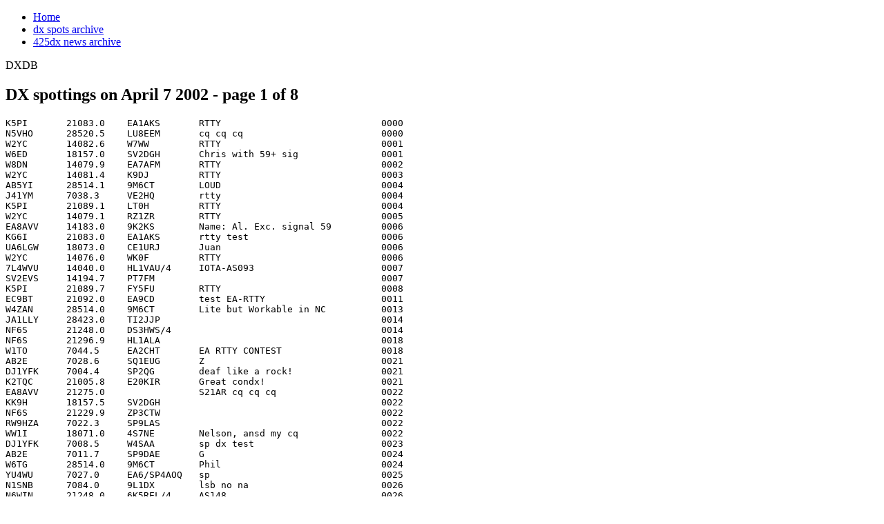

--- FILE ---
content_type: text/html; charset=UTF-8
request_url: http://www.dxdb.com/dxspots/7.4.2002.html
body_size: 9194
content:
<?xml version="1.0" encoding="UTF-8"?><!DOCTYPE html PUBLIC "-//W3C//DTD XHTML 1.0 Strict//EN" 
  "http://www.w3.org/TR/xhtml1/DTD/xhtml1-strict.dtd">
<html xmlns="http://www.w3.org/1999/xhtml" xml:lang="en" lang="en">
<head>
<meta http-equiv="Content-Type" content="text/html; charset=utf-8" />
<title>DX spottings on April 7 2002 - page 1 of 8</title>
<meta name="keywords" content="DX spots,cq,qsl,RTTY,qsl via,cq dx, qso,PSK31,eme" />
<meta name="description" content="DXSPOT database - 7 April 2002 , page 1. DX spots archive contains more than 4 million spots!" />
<script type="text/javascript" src="wax.js"></script>
<link rel="shortcut icon" href="favicon.ico" type="image/x-icon" />
</head>
<body id="body-section" >
<div id="metatools-bottom_spacing"></div>
<div id="masterbounding1">
  <div id="masterbounding2">
  <div id="masthead-border">
    <div id="masthead-border_left"></div>
    <div id="masthead-border_top"></div>
    <div id="masthead-border_right"></div>
  </div>
  <div id="masthead-imageshdws_box">
    <div id="masthead-imageshdws_left"></div>
    <div id="masthead-imageshdws_right"></div>
    <div id="masthead-imageshdws_middle"></div>
  </div>
  <div id="masthead-imageshdws-tt_box">
    <div id="masthead-imageshdws-tt_left"></div>
    <div id="masthead-imageshdws-tt_right"></div>
    <div id="masthead-imageshdws-tt_middle"></div>
  </div>
  <div id="navigation-top">
        <ul id="primary">
            <li><a href="http://www.dxdb.com/" title="Go to main page">Home</a></li>
		<li><a href="http://www.dxdb.com/dxspots/" title="Dx spots database">dx spots archive</a></li>
            <li><a href="http://www.dxdb.com/dx425eng/" title="dx425 bulletins">425dx news archive</a></li>
          </ul>
      </div>
  <div id="masthead-sitename_box">
    <div id="masthead-sitename">DXDB</div>
  </div>
  <div id="masthead-image"></div>
  <div id="contentbgtop-bounding">
    <div id="contentbgtop-left"></div>
    <div id="contentbgtop-middle"></div>
    <div id="contentbgtop-right"></div>
  </div>
  <div id="contentarea-bounding">
    <div id="contentarea-left"></div>
    <div id="contentarea-middle1">
      <div id="contentarea-middle2">
        <!-- BEGIN - Main Content Area -->                 
          <!-- begin content --><div class="node">
      <h2>DX spottings on April 7 2002 - page 1 of 8</h2>
        <div class="info-top">
</div>
    <p>
</p>
    <div class="content">
<pre>
K5PI       21083.0    EA1AKS       RTTY                             0000
N5VHO      28520.5    LU8EEM       cq cq cq                         0000
W2YC       14082.6    W7WW         RTTY                             0001
W6ED       18157.0    SV2DGH       Chris with 59+ sig               0001
W8DN       14079.9    EA7AFM       RTTY                             0002
W2YC       14081.4    K9DJ         RTTY                             0003
AB5YI      28514.1    9M6CT        LOUD                             0004
J41YM      7038.3     VE2HQ        rtty                             0004
K5PI       21089.1    LT0H         RTTY                             0004
W2YC       14079.1    RZ1ZR        RTTY                             0005
EA8AVV     14183.0    9K2KS        Name: Al. Exc. signal 59         0006
KG6I       21083.0    EA1AKS       rtty test                        0006
UA6LGW     18073.0    CE1URJ       Juan                             0006
W2YC       14076.0    WK0F         RTTY                             0006
7L4WVU     14040.0    HL1VAU/4     IOTA-AS093                       0007
SV2EVS     14194.7    PT7FM                                         0007
K5PI       21089.7    FY5FU        RTTY                             0008
EC9BT      21092.0    EA9CD        test EA-RTTY                     0011
W4ZAN      28514.0    9M6CT        Lite but Workable in NC          0013
JA1LLY     28423.0    TI2JJP                                        0014
NF6S       21248.0    DS3HWS/4                                      0014
NF6S       21296.9    HL1ALA                                        0018
W1TO       7044.5     EA2CHT       EA RTTY CONTEST                  0018
AB2E       7028.6     SQ1EUG       Z                                0021
DJ1YFK     7004.4     SP2QG        deaf like a rock!                0021
K2TQC      21005.8    E20KIR       Great condx!                     0021
EA8AVV     21275.0                 S21AR cq cq cq                   0022
KK9H       18157.5    SV2DGH                                        0022
NF6S       21229.9    ZP3CTW                                        0022
RW9HZA     7022.3     SP9LAS                                        0022
WW1I       18071.0    4S7NE        Nelson, ansd my cq               0022
DJ1YFK     7008.5     W4SAA        sp dx test                       0023
AB2E       7011.7     SP9DAE       G                                0024
W6TG       28514.0    9M6CT        Phil                             0024
YU4WU      7027.0     EA6/SP4AOQ   sp                               0025
N1SNB      7084.0     9L1DX        lsb no na                        0026
N6WIN      21248.0    6K5REL/4     AS148                            0026
YU4WU      7017.0     SN800R                                        0027
KA8ZPE     18069.0    PT1G                                          0028
CT1ELC     14195.0    YS1AE        aaron                            0029
DB1EPO     144300.0   GM0EFT       plse Ant to JO31HG               0030
DS4BBL     21089.7    FY5FU        RTTY HL0C WKD                    0030
N1SNB      14014.0    SP9VEG                                        0030
AB2E       7024.8     SP3HRN       B                                0031
W7IAN      21015.1    BD5WW                                         0031
AB2E       7028.1     SP2GJV       P                                0032
N4LT       21025.0    DS5ISO                                        0032
JH6KFY     21219.8    4S7EA                                         0033
NF6S       21275.0    S21AR                                         0033
N3XOF      7065.9     SP3KFH       qsx 7235                         0034
W0VX       21017.2    UA0ABK       CQ NA                            0034
AB2E       7006.4     SP9ODL       M                                0035
AA5AU      28089.0    AH6OZ        RTTY                             0036
YV1DIG     7050.2     YW1A         SP contest                       0036
AB2E       7007.2     SP6EQZ       D                                0037
AK6I       28086.7    FO5PS        rtty                             0037
KA8ZPE     18137.0    TG9NX                                         0037
AB2E       7009.6     SP3DIK       L                                0039
YU4WU      7017.1     SN5Z                                          0040
DJ1YFK     14020.8    VU2VJT       cq dx                            0041
DL1SDN     7049.9     K4WW         RTTY                             0041
AB2E       7013.3     SP5PPK       R                                0042
NP4Z       21275.0    S21AR                                         0042
PR7FB      21274.9    S21AR        qsl via qrz.com                  0042
SQ3BMV     1831.0     SP3HUU                                        0042
AB2E       7013.9     SP7PGK       C                                0043
SV2EVS     14200.0    TI2JJP       worked one greek and gone ? :-   0043
W5QG       28482.8    PU5PAVJ                                       0043
WT4Q       7065.9     SP3KFH       7.235                            0043
CT1ELC     14200.9    YS1AE        moved there                      0044
W5QG       28482.8    PU5PAV       calling CQ                       0044
DJ5AV      14195.0    PT7FM        OP Dim, via PY buro              0045
N5NR       3796.4     G0NVD                                         0045
NO8D       7003.4     SP4JWR       J                                0045
W1ZT       3591.0     DJ3IW        rtty                             0046
DL8EBW     144173.0   EA6IB        JM09 5B 3P 1&quot; C!HSCW [JO31NF]    0047
NO8D       7002.2     SQ1EUG       Z                                0047
W5PR       28479.9    BV2FT                                         0047
EB6AOK     144173.0   DL8EBW       stil on qso (not finished)       0048
AB2E       7016.0     SP2BLC       P                                0049
N1SNB      3510.7     SP5ELA                                        0049
NO8D       7006.7     SP9ODL       M                                0049
W5PR       28514.0    9M6CT        Loud!                            0049
G0OOS      14194.8    PT7FM        59                               0050
NO8D       7007.2     SP6EQZ       D                                0051
AB2E       7025.2     SP1AEN       F                                0052
W6NYC      28514.0    9M6CT        Phil                             0052
KT4XP      21270.0    HL4GR        ALL ALONE                        0053
N5RA       21017.2    UA0ABK       ca usa                           0053
NO8D       7009.7     SP3DIK       W                                0053
VA6TTT     28491.5    JT1CS        Bat  via JR0CGT                  0053
DF4OR      3585.7     EA6DD        rtty                             0054
W3UR       21248.1    DS5XEH/4     IOTA AS-148                      0054
DS2BGV     21230.0    ZP3CTW       GUD SIG                          0055
W9SN       14070.0    4X6UO        psk loud!                        0055
N4LT       18080.8    SV2BOH       Ilias                            0056
NO8D       7010.2     SP8YMM       L                                0056
W6KK       21299.9    ZP3CTW                                        0056
G4OBK      10103.7    4S7NE        Op Nelson in QSO with Sweden     0057
W5PR       28491.5    JT1CS                                         0057
VA6TTT     28370.0    VE9CLH       cq...lonely                      0058
RW9HZA     7063.6     RZ9IR        cq sp                            0059
N1SNB      7024.2     SP3HRN                                        0100
N1SNB      7005.7     SP9KDA                                        0102
K4JP       28514.0    9M6CT        op-Phil                          0103
SV2EVS     14246.8    PT7BZ        cq nice sig.                     0103
JF2EPL     28482.0    JT1BG                                         0104
N3TDE      14194.8    PT7FM                                         0104
JF2EPL     28491.0    JT1CS                                         0105
VE3WEJ     21270.0    UA9YAB                                        0105
W6KY       21027.5    BY4BZB       ...                              0105
AB2E       14029.6    SQ1DNJ       Z                                0106
N1SNB      21290.0    RU9VA        misha says its cold              0106
W3BP       7013.3     SP9KTL                                        0106
W5GN       14021.6    SP5JTF                                        0106
YV1DIG     7078.0     UA9CI        sp test                          0106
JI1ANI     21089.6    FY6FU        RTTY EA TEST CQ CQ               0107
W6KY       21017.1    UA0ABK       Alex...                          0107
K0MS       7040.0     WOMA         MO QSO pARTYODODODODODODODOD     0108
WC4H       14250.4    LZ2KV        VERT STRONG INTO FL.             0108
DS2BGV     28481.9    JT1BG                                         0109
N1KJW      18137.0    TG9NX        gud signal in NH.                0109
SV2EVS     14200.0    VU3ELJ       CAN&#039;T COPY ME ?                  0109
SV2EVS     14200.0    VU2ELJ       correction, sri.                 0110
K3DSP      14200.0    VU2ELJ       SABU  Signal is LOUD             0111
N9QX       21225.0    RA9UAR                                        0111
W5QG       24939.9    9M6CT        but can&#039;t hear me!               0111
W9EFL      28491.0    JT1CS        weak but readable                0111
EC9BT      7055.0     EA9CD        test EA-RTTY                     0112
HL0C       7080.0     DS5BSX/4     AS093                            0112
K8UT       28088.2    FO5PS        RTTY - test                      0112
W4GF       21027.3    CX3EU                                         0113
W5ZPA      21082.0    BX4AAC       FSK                              0113
KO7P       21248.0    DS5XEH/4                                      0114
DS5RNM     28086.6    FO5PS        RTTY RARE                        0115
N9AU       21014.8    CN8YR                                         0115
W2YC       14092.9    W9GM         RTTY                             0115
YU4WU      7023.8     SP8FHM       K                                0115
K5PI       21100.8    RD0C         RTTY                             0116
W2YC       14096.1    LU5OM        RTTY                             0116
AB2E       7005.6     SP9KDA       U                                0117
N5NR       3799.0     9L1BTB                                        0117
OH2BRH     10103.1    VP9BO        QSL via W4ZGR                    0117
AB2E       7008.3     SP8HXN       L                                0118
W2YC       7035.9     LY3BH        RTTY                             0119
W8UL       7044.7     M0SDX        RTTY TEST                        0119
AA9D       14194.8    VU2WAP                                        0120
K9UP       3791.0     RAG          chewers, must be cb band         0120
W5QG       21225.0    RA9UAR       cq&#039;ing                           0120
OH2BRH     10106.8    TK5XN        Back. QSL via F2YT.              0121
K5PI       14080.2    RW9C         RTTY                             0122
W2YC       7041.1     UT9F         RTTY                             0122
W2YC       7048.3     K4GMH        RTTY                             0123
AB2E       7015.4     SP2BZO       P                                0124
AB5YI      3799.0     9L1BTB       ONLY WANTS SP                    0124
DS2BGV     21040.0    HL1VAU/4     AS-093                           0124
K5PI       14084.0    9A7R         RTTY                             0124
N2KPB      3799.0     9L1BTB       5/9 nnj                          0124
EC9BT      21091.0    AH6OZ        test EA-RTTY                     0125
N5DM       28012.0    5H3RK        Ralph in Dar Es Salaam           0125
W4GF       21034.6    BY4BZB       Ella                             0125
WA4AL      14191.9    YV5ANF                                        0125
W2YC       7040.1     W4GKM        RTTY                             0126
K5PI       14087.8    9A2CD        RTTY                             0127
W6TG       21308.5    BA4DX        Ted                              0128
W7AAJ      21248.0    DS5XEH/5     iota as 148                      0128
K5PI       14090.2    VE2TF        RTTY                             0129
W1ZT       21094.4    7L4IOU       RTTY                             0129
YU4WU      7028.7     SP3VT        J                                0129
K1NU       18127.3    PT1G         IOTA SA029                       0130
K5PI       14091.6    EA1RCT       RTTY                             0130
PU3RUD     28475.0    PU3RUD       qsl via bureau                   0130
K5PI       14094.0    S53MJ        RTTY                             0131
W2YC       14078.4    EA7AFM       RTTY                             0131
K1YR       18141.1    RU0AAM       Yuri                             0132
K5PI       14096.2    SL3A         RTTY                             0132
AB2E       3511.3     SP8BRQ       K                                0133
W0FLS      7002.1     SQ1EUG       cq test                          0133
K5PI       7044.5     KE4KWE       RTTY                             0134
K5PI       7045.4     N2WK         RTTY                             0134
W1UC       14260.0    VO1GO        IOTA NA-027 RANDOM ISLAND        0135
W7GRW      14166.5    ER1QQ                                         0135
WA0I       7042.0     KA0GGI       MO QSO Party                     0135
YU4WU      7002.5     S79MX        via HB9MX Kurt                   0135
WO6M       14017.9    TI5/CX6VM                                     0136
W1ZT       21081.2    BX4AAC       RTTY                             0137
VE2EBK     21315.0    7N2UTO       clg cq                           0139
WA2VUY     21290.0    RU9VA                                         0139
OZ1PMX     10141.5    AG7C         PSK31                            0140
YU4WU      7006.5     SP9DTH       M                                0140
AB2E       3516.0     SP7PGK                                        0141
N3XOF      3785.0     N3XOF                                         0143
W5PR       28418.1    VK2CZ                                         0143
YU4WU      7013.3     SP9KAO       M                                0143
K5ZD       3504.9     5H3RK                                         0145
K9GY       14010.0    RW9FM        CQ CQ                            0145
W5PR       28469.4    VK3KTJ                                        0146
WA2VUY     21285.0    UA0ZC                                         0146
KG2GL      21083.0    JA1BWA       Rtty                             0147
NO8D       14002.5    HK3CQ                                         0147
N6HY       14018.0    TI5/CX6CM                                     0148
NO8D       14002.5    EX2F                                          0148
VA3UZ      7042.6     M0SDX        RTTY TEST                        0148
W1MD       14255.6    9A3NY        Big signal                       0148
W1OX       21038.3    HL1VAU/4     AS-093, big sig in MA            0148
SQ3BMV     14011.3    SP3HUU                                        0149
WB0TRA     21250.0    PR7QI        VIA BUREAU                       0149
N1SNB      14203.5    PZ5DK        henk/paramarimbo                 0150
KA9MRU     14222.8    OD5NH                                         0151
KP4SQ      21308.5    BA4DX        nice signal                      0151
OZ1PMX     14071.9    HP8AJT       PSK31                            0151
YU4WU      7016.6     SN7N         S                                0152
K9GY       14015.2    YU8/9X0A                                      0154
K1NU       21086.1    UP6P         RTTY TEST                        0155
W9OL       14203.6    PZ5DK        VIA mgr PA0DKA                   0156
DS5KJR     21089.5    FY5FU        EA RTTY                          0158
AE1D       7014.5     SP8AJK       SP Test &quot;K&quot;                      0159
VK3OT      50110.0    YV4DDK       UR CQ weak 0051z Qf12            0159
W2YC       7050.4     N2WK         RTTY                             0159
OM2CW      10103.1    VP9BO        op/Ken,Q-W4zgr                   0200
K1NU       21089.6    FY5FU        RTTY TEST                        0201
YU4WU      7035.0     W5KL         AR                               0201
VK3OT      50000.0    R1VIDEO      49.7502/7508nSIBERIAN            0202
ZP5YW      50080.0    FK8HA/B      Weak, at noise level in          0203
AA5AU      21081.0    BX4AAC       RTTY                             0204
HL0C       21040.0    HL1VAU/4     AS-093                           0204
PY2MTF     14233.0    ZW2T         cq contest sp                    0204
HL0C       21038.0    HL1VAU/4     SRI FREQ  AS -093                0206
SQ3BMV     14030.0    SP3HUU                                        0207
YO5BBO     10104.0    TA3DD                                         0207
WA1T       144296.0   VE1SMU       Beacon 599 fn74&gt;fn43 VE1&#039;s       0208
AB2E       3507.6     SP7IIT                                        0210
AA5AU      14086.0    EX0V         RTTY                             0211
AE1D       7012.2     SP7EXJ       SP Test &quot;C&quot;                      0211
AB2E       3513.0     SP5ELA                                        0212
VK3OT      50027.0    JE7YNQ       QM07 339 weak beacon TX          0212
AB2E       3517.7     SP3HRN       b                                0214
LU2DSL     18110.0    LU3CQ        BPSK  CQ CQ DX ...               0214
DL8AAM     14262.5    KO7X         Q-P * Wake Co. (NC)              0215
W4JO       18157.4    SV2DGH                                        0215
AE1D       7011.0     SP2DNI       SP Test &quot;F&quot;                      0217
N3XOF      3795.0     SP6IXF                                        0218
WT8C       21096.8    HL17FWC      RTTY                             0219
KG6I       14078.5    LU5VV        rtty test                        0220
KG6I       14079.7    S53MJ        rtty test                        0221
KG2KJ      21003.0    VR2MY                                         0222
KG6I       14080.7    LU4FXI       rtty test                        0222
YU4WU      10116.7    CM6RCR                                        0222
7Z1SJ      14200.0    9K2GS        Excellent audio = (Bulbu         0223
7Z1SJ      14200.0    9K2GS        Excellent audio = (Bulbul)       0223
AB2E       14029.9    SP6AZT       d                                0223
WA2AAW     10114.0    ER1EA                                         0223
KG1D       21308.3    BA4DX        BPSK                             0224
KG6I       14082.5    EA3KUV       rtty test                        0224
N4WTT      14228.0    OD5NH                                         0224
AB2E       7012.1     SP7EXJ       c                                0225
W5UC       14018.0    TI5/CX6VM    L O U D                          0225
A41LD      21300.0    A41LZ        tada                             0226
KG4JBM     14250.0    8R1Z         LEN in Geotw&#039;n Guyana            0226
KG6I       14084.5    SL3A         rtty test                        0226
K8EJ       10103.9    EP3UN        QSX 10107.11                     0227
N1SNB      7008.5     SP3KCL                                        0227
A41KB      21300.0    A41LZ        tada                             0228
AB2E       7023.2     SP8KEA       L                                0228
KG2KJ      21015.2    BY4BZB                                        0228
AA5AU      21084.2    UP6P         RTTY                             0230
K1TH       21037.6    JJ1CBY                                        0230
SP5ULD     3783.0     SP8ZBX       spdxc lsn 3.805                  0230
K1NA       14032.1    S79MX                                         0234
K4GLU      10103.7    EP3UN        Up 3                             0234
7L4IOU     21103.3    WA1EHK       RTTY TEST                        0235
W5GN       7015.3     SN7N                                          0237
K8SIX      10103.7    EP3UN        Not in MI with 3 el though :(    0238
KG2KJ      21020.0    UA0LTL       Vlad,Vladivostok                 0239
N5VHO      21290.1    RU9VA                                         0239
UA0BHC     14072.0    EX0V         psk31                            0239
YU4WU      10114.0    ER1EA                                         0239
JH1SWD     24893.2    VR2BG        cq cq                            0240
W5GN       7022.4     SP1NQN                                        0240
K8JVW      21308.3    BA4DX                                         0241
NF6S       21308.3    BA4DX                                         0241
SP5ULD     7058.0     SP8ZBX       spdxc lsn 7.175                  0241
7L4IOU     21086.0    AH6OZ        RTTY                             0242
HL2DBP     21262.3    UN8PC        cq dx                            0242
W5GN       7024.2     SP6AZT                                        0242
YU4WU      10103.8    EP3UN        UP3 v LA7JO,Stig in YA5T style   0242
N2WB       14032.1    S79MX                                         0243
7L4IOU     21089.6    FY5FU        STRONG CQ CQ                     0244
SP7MTU     7080.0     SP7PGK       lsn 7186                         0244
KG6I       14086.5    EA5RM        rtty test                        0245
N5VHO      21276.2    RW9UP                                         0245
NF6S       21006.7    LU5DLG                                        0245
AG5W       14203.6    PZ5DK        qsl via PA0DKA, Henk             0246
NF6S       21009.2    RK9UM                                         0246
KG6I       14097.8    CE8SFG       rtty test                        0248
NP3A       21015.0    HL2IFR                                        0249
W5GN       7002.9     SP6YAQ                                        0250
NF6S       21017.3    UA0ABK       CLG CQ                           0251
NF6S       21020.0    UA0LTL                                        0251
VK6RO      24930.0    4U1UN        529 OVER STH POLE                0251
NF6S       21025.5    RW9QW/9                                       0252
DS3CHK     28120.0    HS0ZBS       cqing psk31 1587                 0253
KG6I       14092.5    LU5MV        EA TEST                          0253
PY1NX      7059.0     UY2VM                                         0253
W7LR       24986.0    JE7YNQ       beacon QM07                      0253
W5GN       7007.3     SP6EQZ                                        0254
NF4A       14032.4    S79MX        qsx up 4 or 5                    0255
VK6CRO     24911.0    VK6RO        cq over sth pole s.a./w/ve       0255
VK6CRO     24911.0    VK6RO        cq over sth pole s.a./w/ve pse   0255
W6TER      14228.1    OD5NH                                         0255
WF5W       21006.2    UA9JLW                                        0255
WZ6Z       7013.3     SN7Q                                          0255
PY2NDX     14032.3    S79MX        wkd! 036.2                       0256
AA3B       3514.6     SP2HPM                                        0257
K9GY       7013.9     SP3KFH                                        0257
N2BT       14182.0    4Z4UR                                         0257
W5GN       7013.8     SP3KFH                                        0257
WA1LNP     1834.5     N1RR         Bad Key Clicks                   0257
AA3B       3515.9     SP9KRT                                        0258
KG6I       14081.0    RW9C         EA TEST                          0258
SP5ULD     7058.0     SPZBX        spdxc lsn 7173                   0258
KG4JBM     14246.7    PT7BZ        Big Sig                          0300
N2WB       14255.6    9A3NY                                         0300
AA3B       3517.2     SP5GKN                                        0301
K4DY       18074.9    FR5FD        PAT                              0301
K9RS       7040.0     KA0GGI       Mo QSO party                     0301
KB7FPW     21300.0    A41LZ        TNX. TADA. . . 5-9 IN WY.        0301
PY2NDX     14022.8    ZW2T         cq test &quot;sp&quot;                     0301
AA3B       3519.4     SP5ELA                                        0302
AA5AU      21100.8    RD0C         RTTY                             0302
KM6HB      14082.4    FO5PS        fsk tahiti                       0302
W5GAI      14032.1    S79MX        QSX 14036.47                     0302
K1VW       1832.9     SP5CCC       TEST                             0304
KN2L       18075.0    FR5FD        Cq                               0304
AA3B       3520.5     SP7EXJ                                        0305
JJ2LPV     21089.4    FY5FU        RTTY TEST, CQing, RST+001        0305
N3CBH      7001.7     TA3DD        599 Fl Vertical                  0305
W4ZAN      14200.0    A61/A71MA                                     0305
PY5CC      50110.0    CX4CR        57 scatter                       0306
AA3B       3528.4     SP2DKI                                        0307
AA3B       3529.9     SN7N                                          0307
VE3NFK     24910.9    VK6RO        539 - long path perth            0307
AA3B       3531.5     SP9DAE                                        0308
AB2E       7005.5     SP2HPM       F                                0308
JN3QVC     21041.0    HL1VAU/4     AS-093 cqcq                      0308
K9GY       7021.5     SQ4MP                                         0308
KM6HB      14187.9    RA3QPY                                        0309
N9NS       21295.0    UA9MHN       Alex in Omsk CQing, 20-ove       0309
K1VW       1834.5     SP7PGK                                        0310
PY2MTF     7015.0     ZW2T         cq contest sp                    0310
AA3B       3506.1     SP9IIL/9                                      0311
N4CC       1800.0     TA3J         Are u QRV?                       0311
W6TG       21300.0    A41LZ        Murtadha                         0311
AB2E       7009.9     SP9TCE       G                                0312
AA3B       3507.9     SP9HWN                                        0313
AA3B       3509.3     SP5CJQ                                        0313
WO6M       21013.8    R1ANC                                         0313
AD1C       21041.1    HL1VAU/4     IOTA AS-093                      0314
K9GY       7030.6     SP3KEY                                        0314
AA3B       3524.0     SP3VT                                         0315
OH2BRH     10104.0    EP3UN        Wkd 106.5 QSL via LA7JO.         0316
AA3B       3525.4     SP1KQR                                        0317
K6RMJ      21268.0    RV9CP                                         0317
N7HIY      21089.4    FY5FU        fsk                              0317
PY5CC      50110.0    JR6VSP       559 into GG54re                  0318
WB2TPS     14032.0    S79MX        QSX 14035.9                      0318
AA3B       3528.5     SP2BZO                                        0319
VE6AX      7048.4     SP6IXF                                        0319
K1VW       1827.1     LA3XI                                         0320
N4TAB      14212.0    RV4CT        Dima                             0320
SM0DTK     7001.5     TA3DD                                         0320
KG6I       7001.8     TA3DD        @his Sunrise!                    0321
KM6HB      14081.7    9A7R         FSK                              0321
N7HIY      21087.7    AH6OZ        fsk                              0322
KM6HB      14092.3    LU5VV        FSK                              0323
N5RA       21041.1    HL1VAU/4     cq simplex                       0323
AA5AU      7040.3     LY3BH        RTTY                             0324
AD1C       14082.2    IK2AUK       QRMing FO5PS on 82.4             0324
K8EJ       10103.8    EP3UN        QSX 10106.80                     0325
N9NS       14202.0    A61/A71MA    QRZ-NA, 20-over in Indy          0325
AD1C       14082.4    FO5PS        RTTY                             0326
K6RMJ      21300.0    A41LZ                                         0326
N3TDE      14219.0    RN6BY        ALEX.                            0326
AA8VL      14225.0    RZ6BR        strong                           0327
AC7FP      21272.0    4K8M         5x8 in Or.                       0327
N0BUL      50100.0    VK3OT        Don&#039;t start bull crap moron      0327
N6ZO       1833.0     SP5CC        wkd                              0327
KG8WK      18075.0    FR5FD        Pat                              0328
SP5ULD     7055.0     SP8ZBX       spdxc lsn 7.198                  0328
N6ZO       1833.0     SP5CCC       corrected call                   0329
K6RMJ6     21300.0    A41LZ                                         0330
N2WB       14219.0    RN6BY        Alex                             0330
AD1C       21087.5    AH6OZ        RTTY EA test                     0331
W8FJ       21010.2    UA0AV        Serge                            0331
AA3B       7007.3     SP6EQZ                                        0332
AA3B       7016.8     SP6ZDA                                        0332
UA4LY      10102.2    ER1EA        DX                               0332
W8FJ       21005.9    UA9JLW       Mike                             0332
W2YK       21013.7    R1ANC                                         0333
W9OP       10102.1    ER1EA                                         0333
AA3B       7004.9     SP3FYX                                        0334</pre>
pages -  1  <a href="7.4.2002.page2.html">2</a>  <a href="7.4.2002.page3.html">3</a>  <a href="7.4.2002.page4.html">4</a>  <a href="7.4.2002.page5.html">5</a>  <a href="7.4.2002.page6.html">6</a>  <a href="7.4.2002.page7.html">7</a>  <a href="7.4.2002.page8.html">8</a> <hr />
<p>pgt: 0 s</p>
</div>
</div>
      </div><!-- #contentarea-middle2 -->
    </div><!-- #contentarea-middle1 -->
    <div id="contentarea-right1">
      <div id="contentarea-right2">
        <!-- BEGIN - Left & Right Content Area -->
        <!-- BEGIN - Left & Right Content Area -->
<div class="block block-menu" id="block-menu-2">
  <h2>Navigation</h2>
  <div class="content">
<ul class="menu">
<li class="leaf"><a href="http://www.dxdb.com/" title="Go to main page">Home</a></li>
<li class="leaf"><a href="http://www.dxdb.com/dxspots/" title="Spots database from 1997 till 2006">DX spots archive</a></li>
</ul>
</div>
</div>
<div class="block block-user" id="block-user-1">
  <h2>Years</h2>
  <div class="content">
<ul class="menu">
<li class="leaf"><a href="year.1997.html" title="Year 1997 calendar" class="active">1997</a></li>
<li class="leaf"><a href="year.1998.html" title="Year 1998 calendar" class="active">1998</a></li>
<li class="leaf"><a href="year.1999.html" title="Year 1999 calendar" class="active">1999</a></li>
<li class="leaf"><a href="year.2000.html" title="Year 2000 calendar" class="active">2000</a></li>
<li class="leaf"><a href="year.2001.html" title="Year 2001 calendar" class="active">2001</a></li>
<li class="leaf"><a href="year.2002.html" title="Year 2002 calendar" class="active">2002</a></li>
<li class="leaf"><a href="year.2003.html" title="Year 2003 calendar" class="active">2003</a></li>
<li class="leaf"><a href="year.2004.html" title="Year 2004 calendar" class="active">2004</a></li>
<li class="leaf"><a href="year.2005.html" title="Year 2005 calendar" class="active">2005</a></li>
</ul>
</div>
<p>
</p>
</div>
                        <!-- END - Left & Right Content Area -->
      </div><!-- #contentarea-right2 -->
    </div><!-- #contentarea-right1 -->
    
  </div><!-- #contentarea-bounding -->
  <div id="contentbgbottom-bounding">
    <div id="contentbgbottom-left"></div>
    <div id="contentbgbottom-middle"></div>
    <div id="contentbgbottom-right"></div>
  </div>
  </div><!-- #masterbounding1 -->
</div><!-- #masterbounding2 -->
<div class="br"><br /></div>
<div id="footer-area">
          <div class="site-mission"><a href="privacy.html">Privacy Policy</a> | <a href="terms.html">Terms</a> | <a href="contact.html">Contact Us</a> | <a href="linktous.html">Link to Us</a> |</div>
    <div id="secondary-links">
      </div>
      <div class="br"><br /></div>
    <div class='footer-message'>Copyright (c) 2005-2006 Waraxe <br /> All rights reserved
	<script type="text/javascript" src="s.js"></script>
</div>
  </div>
<div class="br"><br /></div>
</body>
</html>
